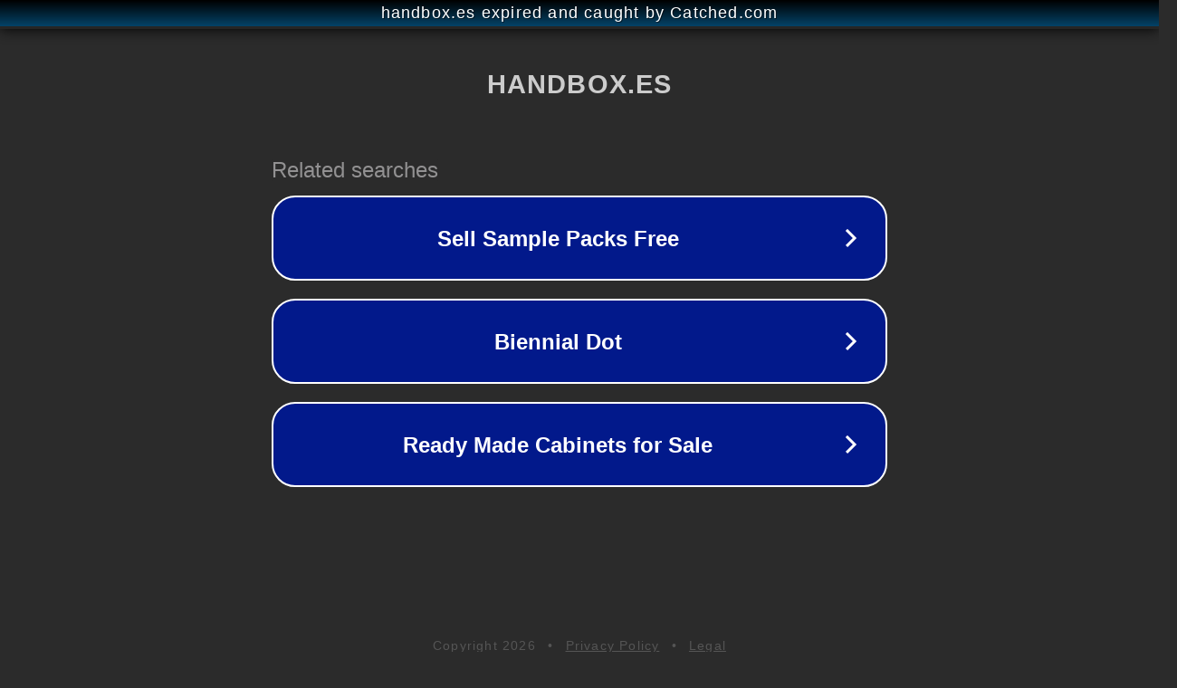

--- FILE ---
content_type: text/html; charset=utf-8
request_url: https://handbox.es/hoy-hacemos-el-patron-de-cuerpo-delantero
body_size: 1090
content:
<!doctype html>
<html data-adblockkey="MFwwDQYJKoZIhvcNAQEBBQADSwAwSAJBANDrp2lz7AOmADaN8tA50LsWcjLFyQFcb/P2Txc58oYOeILb3vBw7J6f4pamkAQVSQuqYsKx3YzdUHCvbVZvFUsCAwEAAQ==_nwtxjGrSuTgtgQjZtp8psfOClMGWqxZH9897ts7LcWCgn8eK4OvvKN0X3MaHCFHzWRNTaGx6iTP49NrfcJxdvw==" lang="en" style="background: #2B2B2B;">
<head>
    <meta charset="utf-8">
    <meta name="viewport" content="width=device-width, initial-scale=1">
    <link rel="icon" href="[data-uri]">
    <link rel="preconnect" href="https://www.google.com" crossorigin>
</head>
<body>
<div id="target" style="opacity: 0"></div>
<script>window.park = "[base64]";</script>
<script src="/bGwiBJuWp.js"></script>
</body>
</html>
